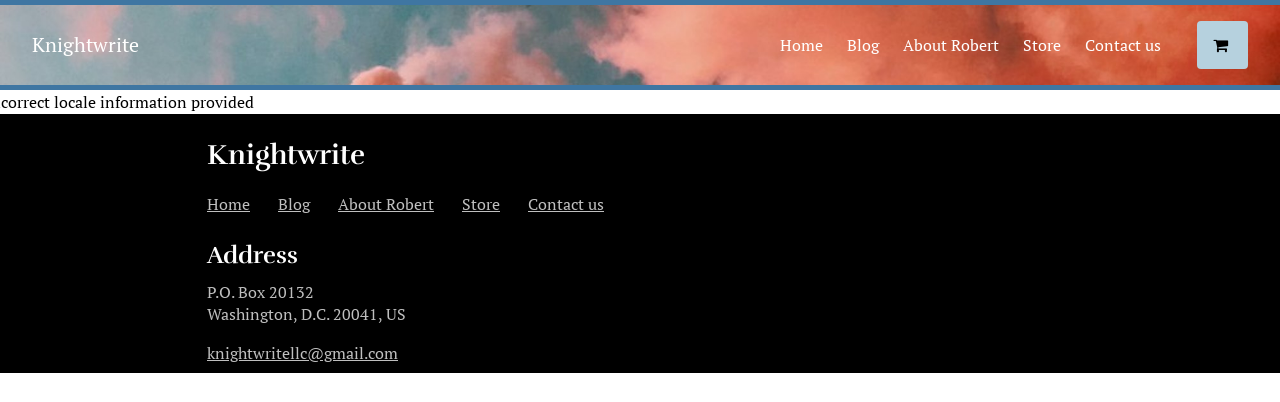

--- FILE ---
content_type: application/javascript
request_url: https://roberthknight.com/blog_post.9cc14239.js
body_size: 9547
content:
!function i(r,n,a){function s(t,e){if(!n[t]){if(!r[t]){var o="function"==typeof require&&require;if(!e&&o)return o(t,!0);if(c)return c(t,!0);throw(o=new Error("Cannot find module '"+t+"'")).code="MODULE_NOT_FOUND",o}o=n[t]={exports:{}},r[t][0].call(o.exports,function(e){return s(r[t][1][e]||e)},o,o.exports,i,r,n,a)}return n[t].exports}for(var c="function"==typeof require&&require,e=0;e<a.length;e++)s(a[e]);return s}({1:[function(e,t,o){"use strict";function r(e){return(r="function"==typeof Symbol&&"symbol"==typeof Symbol.iterator?function(e){return typeof e}:function(e){return e&&"function"==typeof Symbol&&e.constructor===Symbol&&e!==Symbol.prototype?"symbol":typeof e})(e)}function i(e,t){for(var o,i=0;i<t.length;i++)(o=t[i]).enumerable=o.enumerable||!1,o.configurable=!0,"value"in o&&(o.writable=!0),Object.defineProperty(e,o.key,o)}function s(e,t){if(!(e instanceof t))throw new TypeError("Cannot call a class as a function")}function n(o){var i=u();return function(){var e,t=d(o);return e=i?(e=d(this).constructor,Reflect.construct(t,arguments,e)):t.apply(this,arguments),t=this,!(e=e)||"object"!==r(e)&&"function"!=typeof e?function(e){if(void 0===e)throw new ReferenceError("this hasn't been initialised - super() hasn't been called");return e}(t):e}}function a(e){var i="function"==typeof Map?new Map:void 0;return(a=function(e){function t(){return c(e,arguments,d(this).constructor)}if(null===e||(o=e,-1===Function.toString.call(o).indexOf("[native code]")))return e;var o;if("function"!=typeof e)throw new TypeError("Super expression must either be null or a function");if(void 0!==i){if(i.has(e))return i.get(e);i.set(e,t)}return t.prototype=Object.create(e.prototype,{constructor:{value:t,enumerable:!1,writable:!0,configurable:!0}}),l(t,e)})(e)}function c(){return(c=u()?Reflect.construct:function(e,t,o){var i=[null];i.push.apply(i,t);i=new(Function.bind.apply(e,i));return o&&l(i,o.prototype),i}).apply(null,arguments)}function u(){if("undefined"==typeof Reflect||!Reflect.construct)return!1;if(Reflect.construct.sham)return!1;if("function"==typeof Proxy)return!0;try{return Boolean.prototype.valueOf.call(Reflect.construct(Boolean,[],function(){})),!0}catch(e){return!1}}function l(e,t){return(l=Object.setPrototypeOf||function(e,t){return e.__proto__=t,e})(e,t)}function d(e){return(d=Object.setPrototypeOf?Object.getPrototypeOf:function(e){return e.__proto__||Object.getPrototypeOf(e)})(e)}var p,f,h,m="STORE20",v=3,b=function(){function e(){return s(this,e),t.apply(this,arguments)}!function(e,t){if("function"!=typeof t&&null!==t)throw new TypeError("Super expression must either be null or a function");e.prototype=Object.create(t&&t.prototype,{constructor:{value:e,writable:!0,configurable:!0}}),t&&l(e,t)}(e,a(Error));var t=n(e);return e}(),g=function(e){return e.replace(/ /g,"")},y=(p=S,(f=[{key:"reinitializeStore",value:function(){return this.settings.editor.refreshAppMarketData(),this.initializeStore()}},{key:"addCartButton",value:function(){this.settings.customHeaderButtons.add("kv-ee-cart_button",'<div><i class="fa fa-shopping-cart"></i><span class="kv-ee-cartContent pl-1"></span></div>'),window.storeCartButton=!0}},{key:"onSiteChanged",value:function(){this.settings.getPageUri("store/product-detail")?this.addCartButton():(this.settings.customHeaderButtons.remove("kv-ee-cart_button"),window.storeCartButton=!1)}},{key:"initializeStore",value:function(){var o=this;this.didGetStoreInfo=!1;var e=this.settings.resolveAppmarketApp(m);return this.storeInitializingPromise=e.then(function(e){if(!e)throw new Error("Store has not been created");o.app=e,o.instanceJwt=e&&e.instance_jwt,o.instanceId=e&&e.instance_id,o.shopApiUrl=o.getUrlByAppName(e.url,"st-shop-api"),o.storeApiUrl=o.getUrlByAppName(e.url,"st-edit-api"),o.shopUrl=o.getUrlByAppName(e.url,"st-shop");var t=window.self!==window.top;if(o.settings.getPageUri("store/product-detail")&&70<=e.setup_status)o.settings.addScriptFromAppmarketApp(m),o.addCartButton(),o.settings.customHeaderButtons.forEach("kv-ee-cart_button",function(e){o.cartButton=e,o.cartButton.length=1,o.didCartInitialization||o.initializeCart()}),o.data.needToCreateStore=!1,o.data.needToSetup=!1,o.settings.getAllChildFeatures().forEach(function(e){return e.doStoreDataCall(!0)});else{if(!t)throw new b;o.settings.getAllChildFeatures().forEach(function(e){e.doStoreDataCall(!1),e.renderOverlay&&e.renderOverlay()})}}).then(function(){return Promise.all(o.app?[o.fetchStoreSettings()]:[])}).then(function(){o.didGetStoreInfo=!0,o.settings.getAllChildFeatures().forEach(function(e){return e.onDidGetStoreInfo(!0)})}).catch(function(e){o.didGetStoreInfo=!0;var t=e.constructor===b;o.data.needToCreateStore=!t,o.data.needToSetup=!0,o.settings.getAllChildFeatures().forEach(function(e){return e&&e.onInitError&&e.onInitError(t)}),t||console.warn("CATCHERR",e)}),this.storeInitializingPromise}},{key:"initializeCart",value:function(){var e;this.cartButton&&!this.didCartInitialization&&(this.didCartInitialization=!0,window.AMStore=window.AMStore||{q:[],init:function(){window.AMStore.q.push(["init",arguments])},reInit:function(){window.AMStore.q.push(["reInit",arguments])},addToCart:function(){window.AMStore.q.push(["addToCart",arguments])},openShoppingCart:function(){window.AMStore.q.push(["openShoppingCart",arguments])},closeShoppingCart:function(){window.AMStore.q.push(["closeShoppingCart",arguments])}},window.AMStore)&&(window.AMStore.init({testMode:this.isTestMode,isPublished:!1,instanceJwt:this.instanceJwt,domain:this.shopUrl,openCartAutomatically:!0,language:window._site&&window._site.language,style:this.colors,elements:{amountLabel:this.cartButton.querySelectorAll(".kv-ee-cartContent"),cart:""}}),(e=[this.cartButton,document.querySelector("header .kv-ee-button-cart")].filter(Boolean)).length&&e.forEach(function(e){e.addEventListener("click",function(){window.AMStore.openShoppingCart()})}))}},{key:"dispose",value:function(){this.settings.customHeaderButtons.remove("kv-ee-cart_button")}},{key:"afterRenderCustomHeaderButton",value:function(){}},{key:"getUrlByAppName",value:function(e,t){e=e.match(/^https?:\/\/[^/]+/i);return 0<e.length?e[0].replace("st-shop",t):null}},{key:"fetchStoreSettings",value:function(){var t=this;return this.fetch("".concat(this.shopApiUrl,"/v1.0/settings?instanceId=").concat(encodeURIComponent(this.instanceId))).then(function(e){return e.json()}).then(function(e){t.data.currencySymbol=e.supportedCurrencies&&e.supportedCurrencies.items[0].symbol,t.data.currencyCode=e.supportedCurrencies&&e.supportedCurrencies.items[0].code,t.builderApi.editor&&!t.config.isThumbnail&&t.builderApi.editor.storeModelProperty("currencySymbol",t.data.currencySymbol,!1,!0)})}},{key:"formatPrice",value:function(e){var t=e.basePrice&&e.basePrice.toFixed(2),o=e.price&&e.price.toFixed(2),e=e.discountPercentage;return{productPrice:t,discountedPrice:o,discountPercentage:e=e&&!Number.isInteger(e)?e.toFixed(2):e}}},{key:"createOrSetupStoreCTA",value:function(e,t){var o=this;this.productListLoader=e.querySelector(".kv-ee-productListLoader"),this.productListRow=e.querySelector(".kv-ee-storeProductRow");var i,r=e.querySelector(".kv-ee-ui-sortable");r&&this.settings.editor&&!this.isForPreview&&(r.innerHTML+='<div class="kv-edit-selector kv-ee-d-none" data-control-type="remote-list"><div class="kv-edit-selector-buttons"><i class="material-icons kv-editor-button" data-icon-type="settings">settings</i></div></div>',i=e.querySelector(".kv-edit-selector"),r.classList.add("kv-ee-createStoreArea"),r.addEventListener("mouseover",function(){r.classList.add("kv-hover"),i.classList.remove("kv-ee-d-none")}),r.addEventListener("mouseout",function(){r.classList.remove("kv-hover"),i.classList.add("kv-ee-d-none")}),(e=e.querySelectorAll(".kv-control"))&&e.forEach(function(e){e.classList.add("kv-ee-d-none")}),(e=r.querySelectorAll(".kv-ee-content-image"))&&e.forEach(function(e){var t=e.getAttribute("data-src-retina");t&&(e.setAttribute("style",'background-image:url("'.concat(t,'")')),e.className="kv-ee-content-image")}),i&&i.addEventListener("click",function(){o.createStore(t)}))}},{key:"createStore",value:function(){var o=this,i=0<arguments.length&&void 0!==arguments[0]?arguments[0]:function(){o.reinitializeStore()};this.productListLoader&&this.productListLoader.classList.remove("kv-ee-d-none"),this.productListRow&&this.productListRow.classList.add("kv-ee-d-none");function e(){o.settings.editor.showDashboard(m,{onClose:function(){var e=o.data,t=e.needToCreateStore,e=e.needToSetup;i({needToCreateStore:t,needToSetup:e})},onSetupReady:function(){o.data.needToCreateStore=!1,o.data.needToSetup=!1},route:"",queryParams:{ee:1},fullscreen:!0})}this.data.needToCreateStore?this.settings.editor.ensureSavedSite(function(){o.settings.editor.createStore(e)}):e()}},{key:"getDemoData",value:function(){return[{id:"0000",name:this.builderApi.localize("editorTemplates.features.store.demoProductTitle"),title:this.builderApi.localize("editorTemplates.features.store.demoProductTitle"),description:this.builderApi.localize("editorTemplates.features.store.demoProductDescription"),shortDescription:this.builderApi.localize("editorTemplates.features.store.demoProductDescription"),sku:null,stock:null,discountPercentage:10,banner:this.builderApi.localize("editorTemplates.features.store.productBanner1"),image:{value:"https://images.unsplash.com/photo-1494261951946-b0c26b70410c?ixlib=rb-0.3.5&ixid=eyJhcHBfaWQiOjEyMDd9&s=7148f93943d52d36939fd621c24b2d44&auto=format&fit=crop&w=500&q=60"},discountedPrice:63,productPrice:58.33,basePrice:63,price:58.33,deepLink:{title:this.builderApi.localize("editorTemplates.layouts.store.addToCart"),href:this.settings.getPageUri("store/product-detail")+"/"},isTaxable:!0,isPickup:!1,productType:1,images:[{source:"https://images.unsplash.com/photo-1494261951946-b0c26b70410c?ixlib=rb-0.3.5&ixid=eyJhcHBfaWQiOjEyMDd9&s=7148f93943d52d36939fd621c24b2d44&auto=format&fit=crop&w=500&q=60",sizes:null,isStock:!0}],productCategoryIds:null,options:this.getDemoOptionData(),taxExPrice:46.5,taxExFromPrice:50,originalPrice:46.5,originalFromPrice:50},{id:"1111",name:this.builderApi.localize("editorTemplates.features.store.demoProductTitle"),title:this.builderApi.localize("editorTemplates.features.store.demoProductTitle"),description:this.builderApi.localize("editorTemplates.features.store.demoProductDescription"),shortDescription:this.builderApi.localize("editorTemplates.features.store.demoProductDescription"),sku:null,stock:null,discountPercentage:0,banner:null,image:{value:"https://images.unsplash.com/photo-1494498902093-87f291949d17?ixlib=rb-0.3.5&ixid=eyJhcHBfaWQiOjEyMDd9&s=cc45a906096bd3d1a8ff018e75d4f43a&auto=format&fit=crop&w=500&q=60"},images:[{source:"https://images.unsplash.com/photo-1494498902093-87f291949d17?ixlib=rb-0.3.5&ixid=eyJhcHBfaWQiOjEyMDd9&s=cc45a906096bd3d1a8ff018e75d4f43a&auto=format&fit=crop&w=500&q=60",sizes:null,isStock:!0}],deepLink:{title:this.builderApi.localize("editorTemplates.layouts.store.addToCart"),href:this.settings.getPageUri("store/product-detail")+"/"},options:null,discountedPrice:70,productPrice:58.33},{id:"0000",name:this.builderApi.localize("editorTemplates.features.store.demoProductTitle"),title:this.builderApi.localize("editorTemplates.features.store.demoProductTitle"),description:this.builderApi.localize("editorTemplates.features.store.demoProductDescription"),shortDescription:this.builderApi.localize("editorTemplates.features.store.demoProductDescription"),sku:null,stock:null,discountPercentage:null,banner:null,image:{value:"https://images.unsplash.com/photo-1494261951946-b0c26b70410c?ixlib=rb-0.3.5&ixid=eyJhcHBfaWQiOjEyMDd9&s=7148f93943d52d36939fd621c24b2d44&auto=format&fit=crop&w=500&q=60"},images:[{source:"https://images.unsplash.com/photo-1494261951946-b0c26b70410c?ixlib=rb-0.3.5&ixid=eyJhcHBfaWQiOjEyMDd9&s=7148f93943d52d36939fd621c24b2d44&auto=format&fit=crop&w=500&q=60",sizes:null,isStock:!0}],deepLink:{title:this.builderApi.localize("editorTemplates.layouts.store.addToCart"),href:this.settings.getPageUri("store/product-detail")+"/"},options:null,discountedPrice:100,productPrice:100}]}},{key:"getDemoOptionData",value:function(){return[{optionId:"2985",name:this.builderApi.localize("editorTemplates.features.productDemoData.variantName1"),variantType:1,choices:[{choiceId:"12058",inStock:!0,name:"#0000ff",color:"#0000ff",productId:"pv_146412_12058",selected:!1},{choiceId:"12059",inStock:!0,name:"#000",color:"#000",productId:"pv_146412_12059",selected:!1},{choiceId:"12060",inStock:!0,name:"#556b2f",color:"#556b2f",productId:"pv_146412_12060",selected:!1},{choiceId:"12061",inStock:!1,name:"#ffffff",color:"#ffffff",productId:"pv_146412_12061",selected:!1}]},{optionId:"2986",name:this.builderApi.localize("editorTemplates.features.productDemoData.variantName3"),variantType:2,choices:[{choiceId:"12062",inStock:!0,name:this.builderApi.localize("editorTemplates.features.productDemoData.variantName3Choice1"),color:"",productId:"pv_146412_12062",selected:!1,hover:null},{choiceId:"12063",inStock:!0,name:this.builderApi.localize("editorTemplates.features.productDemoData.variantName3Choice2"),color:"",productId:"pv_146412_12063",selected:!1,hover:null},{choiceId:"12064",inStock:!0,name:this.builderApi.localize("editorTemplates.features.productDemoData.variantName3Choice3"),color:"",productId:"pv_146412_12064",selected:!1,hover:null},{choiceId:"12065",inStock:!1,name:this.builderApi.localize("editorTemplates.features.productDemoData.variantName3Choice4"),color:"",productId:"pv_146412_12065",selected:!1,hover:null}]},{optionId:"2987",name:this.builderApi.localize("editorTemplates.features.productDemoData.variantName2"),variantType:3,choices:[{choiceId:"12066",inStock:!0,name:this.builderApi.localize("editorTemplates.features.productDemoData.variantName2Choice1"),color:"",productId:"pv_146412_12066",selected:!1,hover:null},{choiceId:"12067",inStock:!0,name:this.builderApi.localize("editorTemplates.features.productDemoData.variantName2Choice2"),color:"",productId:"pv_146412_12067",selected:!1,hover:null},{choiceId:"12068",inStock:!0,name:this.builderApi.localize("editorTemplates.features.productDemoData.variantName2Choice3"),color:"",productId:"pv_146412_12068",selected:!1,hover:null},{choiceId:"12069",inStock:!0,name:this.builderApi.localize("editorTemplates.features.productDemoData.variantName2Choice4"),color:"",productId:"pv_146412_12069",selected:!1,hover:null}]}]}}])&&i(p.prototype,f),h&&i(p,h),S);function S(e,t){var o=this;s(this,S),this.settings=this.builderApi=e,this.fetch=e.fetch,this.isTestMode=window.self!==window.top||!!this.settings.editor,this.isForPreview=e.isForPreview,this.isRuntimeSite=t.isRuntimeSite,this.config=t,this.localPickupFulfillmentType=v;var i,r,n,a=e.getGlobalColorsWithContrast&&e.getGlobalColorsWithContrast();a?this.colors={buttonColor:g(a.buttonBackground),buttonTextColor:g(a.buttonText),backgroundColor:g(a.background),textColor:g(a.text),title:g(a.title)}:(r=(i=e.getGlobalColors()||{}).text,n=i.background,a=(i=(a=i.accent)&&a[0])&&"rgb(".concat(a[0].join(","),")"),i=i&&e.getTextColorForBackground&&e.getTextColorForBackground(i),r=r&&"rgb(".concat(r.join(","),")"),n=n&&"rgb(".concat(n.join(","),")"),this.colors={buttonColor:a,buttonTextColor:i,backgroundColor:n,textColor:r,title:r}),this.data={needToCreateStore:!0,needToSetup:!0},t.isThumbnail?this.data.needToCreateStore=!1:setTimeout(function(){return o.initializeStore()},1),window.storeCartButton&&this.addCartButton()}window.__features=window.__features||{},window.__features["store-core"]=y},{}]},{},[1]);;!function n(o,r,a){function s(t,e){if(!r[t]){if(!o[t]){var i="function"==typeof require&&require;if(!e&&i)return i(t,!0);if(l)return l(t,!0);throw(i=new Error("Cannot find module '"+t+"'")).code="MODULE_NOT_FOUND",i}i=r[t]={exports:{}},o[t][0].call(i.exports,function(e){return s(o[t][1][e]||e)},i,i.exports,n,o,r,a)}return r[t].exports}for(var l="function"==typeof require&&require,e=0;e<a.length;e++)s(a[e]);return s}({1:[function(e,t,i){"use strict";function o(e){return function(e){if(Array.isArray(e))return n(e)}(e)||function(e){if("undefined"!=typeof Symbol&&null!=e[Symbol.iterator]||null!=e["@@iterator"])return Array.from(e)}(e)||function(e,t){if(e){if("string"==typeof e)return n(e,t);var i=Object.prototype.toString.call(e).slice(8,-1);return"Map"===(i="Object"===i&&e.constructor?e.constructor.name:i)||"Set"===i?Array.from(e):"Arguments"===i||/^(?:Ui|I)nt(?:8|16|32)(?:Clamped)?Array$/.test(i)?n(e,t):void 0}}(e)||function(){throw new TypeError("Invalid attempt to spread non-iterable instance.\nIn order to be iterable, non-array objects must have a [Symbol.iterator]() method.")}()}function n(e,t){(null==t||t>e.length)&&(t=e.length);for(var i=0,n=Array(t);i<t;i++)n[i]=e[i];return n}function r(e,t){for(var i,n=0;n<t.length;n++)(i=t[n]).enumerable=i.enumerable||!1,i.configurable=!0,"value"in i&&(i.writable=!0),Object.defineProperty(e,i.key,i)}function a(e,t,i){return t in e?Object.defineProperty(e,t,{value:i,enumerable:!0,configurable:!0,writable:!0}):e[t]=i,e}var s,l,u,d=(s=c,(l=[{key:"registerWindowEvent",value:function(){}},{key:"unregisterWindowEvent",value:function(){var e;"undefined"==typeof window||!window._zoomUpdateEvents||0<=(e=window._zoomUpdateEvents.indexOf(this.triggerWindowEvent))&&window._zoomUpdateEvents.splice(e,1)}},{key:"dispose",value:function(){this.recheckMode=null,this.unregisterWindowEvent()}},{key:"afterRender",value:function(e,t){var i,n,o=this;!t.parentElement||((n=(i=t.parentElement.parentElement).querySelectorAll("li"))||n.length)&&(this.builderApi.isInOnboarding()?i.classList.add("kv-ee-no-animation"):i.classList.remove("kv-ee-no-animation"),this.settings.isCarouselSection?setTimeout(function(){o.checkMobileMode(i),o.setHeaderHeight(e,t)},300):!this.builderApi.isInOnboarding()||t.offsetHeight?(this.checkMobileMode(i),this.setHeaderHeight(e,t),window.addEventListener("resize",function(){o.__resizeTimeout&&window.clearTimeout(o.__resizeTimeout),o.__resizeTimeout=window.setTimeout(function(){o.checkMobileMode(i),o.setHeaderHeight(e,t)},o.resizeWaitTimeout)}),this.recheckMode=this.builderApi.debounce(function(){o.checkMobileMode(i),o.setHeaderHeight(e,t)},300)):setTimeout(function(){o.checkMobileMode(i),o.setHeaderHeight(e,t)},2e3))}},{key:"setSectionPadding",value:function(e,t){e.nextElementSibling.querySelector(".kv-background").style.top=-t+"px"}},{key:"setHeaderHeightInternal",value:function(e,t){var i="navigation"===this.builderApi.controller.parentController.model.category&&this.isRuntimeSite;if(0<e.offsetHeight||i){i=this.builderApi.controller.parentController.model.layout.section.id;if("dubemo66"===i)return n=e.querySelector("header"),void(t.style.height=n.offsetHeight+"px");var n=(n=e.querySelector(".kv-ee-navigation")||e.querySelector("header")).offsetHeight,e=this.isPreviewOrPublishedWebsite&&"navigation-1"===i&&!this.settings.model._toggle["global.logo"]?Math.ceil(n+e.offsetHeight):Math.max(n,e.offsetHeight);t.style.height=e+"px",document.documentElement.style.setProperty("--navigation-height",e+"px")}}},{key:"setHeaderHeight",value:function(e,r){var a=this,e=e.model.isFloatingSection||!1===e.model.cover&&!0===e.model.fixedNavigation;r.parentElement&&e&&!this.settings.isCarouselSection&&function(){for(var e=r.parentElement.parentElement,t=r.querySelectorAll("img"),i=0;i<t.length;i++){var n=t[i].src,o=new window.Image;o.onload=function(){setTimeout(function(){a.setHeaderHeightInternal(r,e)})},o.src=n}a.setHeaderHeightInternal(r,e),setTimeout(function(){r.classList.contains("kv-scrolled")||a.setHeaderHeightInternal(r,e)},1e3)}()}},{key:"getNavigationWidth",value:function(e){var t=0;return e.forEach(function(e){t+=e.offsetWidth}),t+40}},{key:"determineContainerWidth",value:function(e,t){var i=e.querySelector("nav")||e,n=e.querySelector('[data-dynamic-navigation-element="logo"]'),o=e.querySelector('[data-dynamic-navigation-element="calltoactionbutton"]'),o=o?o.offsetWidth:0,n=n?n.offsetWidth:0,i=i.offsetWidth-o;return{containerSize:i,logoWidth:n,ctaWidth:o,headerWith:e.offsetWidth,navigationToWide:t+n+o>=e.offsetWidth-20,headerToWide:i+n>=e.offsetWidth}}},{key:"shouldMinimizeMenu",value:function(e){if(((null==e?void 0:e.clientWidth)||window.innerWidth)<this.mobileBreakpoint)return!0;var t=e.querySelectorAll(".kv-ee-menu-item-wrapper > li");this.currentElementWidth=this.getNavigationWidth(t);var i=this.determineContainerWidth(e,this.currentElementWidth),t=i.containerSize,e=i.headerToWide,i=i.navigationToWide;return t<100&&!this.builderApi.controller.getSiteController().hasSectionBasedNavigation()||e||i}},{key:"checkMobileMode",value:function(e){var t=(t=e.querySelector(".kv-ee-check-mobile"))||e;window.innerWidth<this.mobileBreakpoint?t.classList.contains("kv-ee-mobile")||t.classList.add("kv-ee-mobile"):(t.classList.remove("kv-ee-mobile"),e=this.shouldMinimizeMenu(e),t=t.classList,e&&t.add("kv-ee-mobile"),e||t.remove("kv-ee-mobile"))}},{key:"updateProperty",value:function(e,t,i){var n;"layout.section.id"!==t||(t=o((n=document.querySelector(".kv-page-content")).classList).find(function(e){return e.includes("with-navigation")}))&&(n.classList.remove(t),n.classList.add("kv-ee-with-"+i))}}])&&r(s.prototype,l),u&&r(s,u),c);function c(e,t){var i=this;(function(e){if(!(e instanceof c))throw new TypeError("Cannot call a class as a function")})(this),a(this,"getRenderModel",function(){return{}}),a(this,"triggerWindowEvent",function(){i.recheckMode&&i.recheckMode()}),this.isRuntimeSite=t.isRuntimeSite,this.builderApi=e,this.currentElementWidth=0,this.checkTimeout=0,this.settings=t;e=!this.editor&&window.self!==window.top;this.isPreviewOrPublishedWebsite=t.isRuntimeSite,this.mobileBreakpoint=991,this.resizeWaitTimeout=e?0:300,"undefined"!=typeof window&&(window._zoomUpdateEvents=window._zoomUpdateEvents||[],window._zoomUpdateEvents.push(this.triggerWindowEvent))}window.__features=window.__features||{},window.__features.navigation=d},{}]},{},[1]);;!function n(o,i,a){function s(t,e){if(!i[t]){if(!o[t]){var r="function"==typeof require&&require;if(!e&&r)return r(t,!0);if(l)return l(t,!0);throw(r=new Error("Cannot find module '"+t+"'")).code="MODULE_NOT_FOUND",r}r=i[t]={exports:{}},o[t][0].call(r.exports,function(e){return s(o[t][1][e]||e)},r,r.exports,n,o,i,a)}return i[t].exports}for(var l="function"==typeof require&&require,e=0;e<a.length;e++)s(a[e]);return s}({1:[function(e,t,r){"use strict";function o(t,e){var r,n=Object.keys(t);return Object.getOwnPropertySymbols&&(r=Object.getOwnPropertySymbols(t),e&&(r=r.filter(function(e){return Object.getOwnPropertyDescriptor(t,e).enumerable})),n.push.apply(n,r)),n}function i(e){return function(e){if(Array.isArray(e))return n(e)}(e)||function(e){if("undefined"!=typeof Symbol&&null!=e[Symbol.iterator]||null!=e["@@iterator"])return Array.from(e)}(e)||function(e,t){if(e){if("string"==typeof e)return n(e,t);var r=Object.prototype.toString.call(e).slice(8,-1);return"Map"===(r="Object"===r&&e.constructor?e.constructor.name:r)||"Set"===r?Array.from(e):"Arguments"===r||/^(?:Ui|I)nt(?:8|16|32)(?:Clamped)?Array$/.test(r)?n(e,t):void 0}}(e)||function(){throw new TypeError("Invalid attempt to spread non-iterable instance.\nIn order to be iterable, non-array objects must have a [Symbol.iterator]() method.")}()}function n(e,t){(null==t||t>e.length)&&(t=e.length);for(var r=0,n=Array(t);r<t;r++)n[r]=e[r];return n}function a(e,t){for(var r,n=0;n<t.length;n++)(r=t[n]).enumerable=r.enumerable||!1,r.configurable=!0,"value"in r&&(r.writable=!0),Object.defineProperty(e,r.key,r)}function s(e,t,r){return t in e?Object.defineProperty(e,t,{value:r,enumerable:!0,configurable:!0,writable:!0}):e[t]=r,e}var l,u,c,d="AM_BLOG",p=(l=f,(u=[{key:"createEditButtons",value:function(e){var n=this,t=e.querySelector(".kv-ee-blog-post-first"),e=Array.from(e.querySelectorAll(".kv-ee-blog-post")),e=[t].concat(i(e)).filter(function(e){return e});0<e.length&&(this.blogpostElements=e).forEach(function(e){var t=e.querySelector(".kv-ee-action-buttons");t&&e.removeChild(t);var r=document.createElement("div");r.classList.add("kv-ee-action-buttons");t=document.createElement("button");t.style.borderRadius="4px",t.style.boxShadow="none",t.innerHTML='<i class="material-icons">edit</i>',t.addEventListener("click",n.onEditPost),r.appendChild(t),e.appendChild(r)})}},{key:"createAddPostButton",value:function(e,t){var r,n=e.querySelector(".kv-ee-blog--add-post--button");n&&((r=n.querySelector(".add-post-button-container"))&&n.removeChild(r),e=document.createElement("div"),r=document.createElement("button"),e.classList.add("kv-ee-add-post-button-container"),r.classList.add("kv-ee-add-post-button"),r.classList.add("kv-add-item-btn"),r.classList.add("kv-editor-button"),r.classList.add("kv-ee-large"),t||r.classList.add("kv-ee-blog-no-posts"),r.innerHTML="<span>".concat(this.builderApi.localize("editorTemplates.features.blog.addPost"),"</span>"),r.addEventListener("click",this.onAddPost),e.appendChild(r),n.appendChild(e),this.addPostButtonContainer=e)}},{key:"removeEditButtons",value:function(){var r=this;this.blogpostElements&&this.blogpostElements.forEach(function(e){var t=e.querySelector(".kv-ee-action-buttons");e.querySelector("button").removeEventListener("click",r.onEditPost),t.parentElement.removeChild(t)})}},{key:"removeAddPostButton",value:function(){this.addPostButtonContainer&&(this.addPostButtonContainer.querySelector(".kv-ee-add-post-button").removeEventListener("click",this.onAddPost),this.addPostButtonContainer.parentElement.removeChild(this.addPostButtonContainer),this.addPostButtonContainer=null)}},{key:"requestAppmarketApp",value:function(){var n=this;return new Promise(function(t,r){var e;n.app?t(n.app):(e=n.builderApi.resolveAppmarketApp(d),n.blogInitializingPromise=e.then(function(e){e?(n.instanceJwt=e&&e.instance_jwt,n.instanceId=e&&e.instance_id,e.base_url=e.url.split("?")[0],n.app=e,t(e)):r(new Error("Could not resolve a valid app."))}))})}},{key:"openDashboard",value:function(){var e=0<arguments.length&&void 0!==arguments[0]?arguments[0]:{};this.builderApi.editor.showDashboard(d,{onClose:e.onClose,fullscreen:!0,showHeader:!1})}},{key:"diffFetchedWithCachedPosts",value:function(e){return e}},{key:"proxyImages",value:function(e,t,r){var n=this,o=document.createElement("div");return o.innerHTML=e,Array.from(o.querySelectorAll("img")).forEach(function(e){e.src=e.src?n.isPreviewMode()?e.src:n.proxyImage(e.src,t,r):null}),o.innerHTML}},{key:"proxyImage",value:function(e,t,r){t=new this.builderApi.ImageProxyHelper(this.builderApi.ImageProxyHelper.stripProxyUrl(e),t);return t.resizeToWidth(r.size),t.result()}},{key:"sanitizePost",value:function(e){var t=1<arguments.length&&void 0!==arguments[1]?arguments[1]:{};if(!e)return{};var r=function(t){for(var r,e=1;e<arguments.length;e++)r=null==arguments[e]?{}:arguments[e],e%2?o(Object(r),!0).forEach(function(e){s(t,e,r[e])}):Object.getOwnPropertyDescriptors?Object.defineProperties(t,Object.getOwnPropertyDescriptors(r)):o(Object(r)).forEach(function(e){Object.defineProperty(t,e,Object.getOwnPropertyDescriptor(r,e))});return t}({},e);r.leader=this.sanitizeString(e.leader,!0),r.title=this.sanitizeString(e.title,!0);var n=!this.config.isRuntimeSite||this.isHostedBrand()||document.location.host.includes("app-gateway")?"cloudflare":"cloudflareHosted";return r.leader_image=r.leader_image?this.isPreviewMode()?r.leader_image:this.proxyImage(r.leader_image,n,t):null,e.content&&(r.content=e.content.replace(/<br\/>/gim,"<br>").replace(/&lt;br\/&gt;/gim,"<br>").replace(/<hr\/>/gim,"<hr>").replace(/&lt;hr\/&gt;/gim,"<hr>").replace(/<p> <\/p>/gim,"<br>").replace(/<p><\/p>/gim,"<br>").replace(/&#x29;/gim,"(").replace(/&#x30;/gim,")"),r.content=this.proxyImages(this.sanitizeString(r.content),n,t),(t=document.createElement("textarea")).innerHTML=r.content,r.content=t.value),r}},{key:"sanitizeString",value:function(e,t){return t?this.xssHelper.htmlEncode(e):this.xssHelper.sanitizeStyleAttribute(this.xssHelper.sanitizeAllButStyling(e))}},{key:"isHostedBrand",value:function(){var e=window._site&&window._site.partnerId||0,t=window._site&&window._site.useHostingApi||!1;return 100<=e||t}},{key:"isPreviewMode",value:function(){try{return window.self!==window.top}catch(e){return!1}}}])&&a(l.prototype,u),c&&a(l,c),f);function f(e,t){var r=this;(function(e){if(!(e instanceof f))throw new TypeError("Cannot call a class as a function")})(this),s(this,"onEditPost",function(e){e=(e.target.closest(".kv-ee-blog-post")||e.target.closest(".kv-ee-blog-post-first")||e.target.closest(".kv-ee-post")||e.target.closest(".kv-ee-post-first")).dataset.id||-1;-1!==e&&r.builderApi.editor.showDashboard(d,{route:"blog/manage/create/".concat(e),fullscreen:!0,showHeader:!1})}),s(this,"onAddPost",function(){r.builderApi.editor.showDashboard(d,{route:"create",fullscreen:!0,showHeader:!1})}),this.builderApi=e,this.config=t,this.blogpostElements=null,this.addPostButtonContainer=null,this.xssHelper=e.xssHelper}window.__features=window.__features||{},window.__features["blog-core"]=p},{}]},{},[1]);;!function a(i,n,o){function s(e,t){if(!n[e]){if(!i[e]){var r="function"==typeof require&&require;if(!t&&r)return r(e,!0);if(d)return d(e,!0);throw(r=new Error("Cannot find module '"+e+"'")).code="MODULE_NOT_FOUND",r}r=n[e]={exports:{}},i[e][0].call(r.exports,function(t){return s(i[e][1][t]||t)},r,r.exports,a,i,n,o)}return n[e].exports}for(var d="function"==typeof require&&require,t=0;t<o.length;t++)s(o[t]);return s}({1:[function(t,e,r){"use strict";function a(e,t){var r,a=Object.keys(e);return Object.getOwnPropertySymbols&&(r=Object.getOwnPropertySymbols(e),t&&(r=r.filter(function(t){return Object.getOwnPropertyDescriptor(e,t).enumerable})),a.push.apply(a,r)),a}function i(e){for(var r,t=1;t<arguments.length;t++)r=null==arguments[t]?{}:arguments[t],t%2?a(Object(r),!0).forEach(function(t){d(e,t,r[t])}):Object.getOwnPropertyDescriptors?Object.defineProperties(e,Object.getOwnPropertyDescriptors(r)):a(Object(r)).forEach(function(t){Object.defineProperty(e,t,Object.getOwnPropertyDescriptor(r,t))});return e}function n(t,e){return function(t){if(Array.isArray(t))return t}(t)||function(t,e){var r=t&&("undefined"!=typeof Symbol&&t[Symbol.iterator]||t["@@iterator"]);if(null!=r){var a,i,n=[],o=!0,s=!1;try{for(r=r.call(t);!(o=(a=r.next()).done)&&(n.push(a.value),!e||n.length!==e);o=!0);}catch(t){s=!0,i=t}finally{try{o||null==r.return||r.return()}finally{if(s)throw i}}return n}}(t,e)||function(t,e){if(t){if("string"==typeof t)return o(t,e);var r=Object.prototype.toString.call(t).slice(8,-1);return"Map"===(r="Object"===r&&t.constructor?t.constructor.name:r)||"Set"===r?Array.from(t):"Arguments"===r||/^(?:Ui|I)nt(?:8|16|32)(?:Clamped)?Array$/.test(r)?o(t,e):void 0}}(t,e)||function(){throw new TypeError("Invalid attempt to destructure non-iterable instance.\nIn order to be iterable, non-array objects must have a [Symbol.iterator]() method.")}()}function o(t,e){(null==e||e>t.length)&&(e=t.length);for(var r=0,a=Array(e);r<e;r++)a[r]=t[r];return a}function s(t,e){for(var r,a=0;a<e.length;a++)(r=e[a]).enumerable=r.enumerable||!1,r.configurable=!0,"value"in r&&(r.writable=!0),Object.defineProperty(t,r.key,r)}function d(t,e,r){return e in t?Object.defineProperty(t,e,{value:r,enumerable:!0,configurable:!0,writable:!0}):t[e]=r,t}var l,u,c,h=(l=f,(u=[{key:"getRenderModel",value:function(){var t=window.innerWidth<1920?window.innerWidth:1920;return i(i({},this.data),{},{detail:this.blogCore.sanitizePost(this.data.detail,{size:t}),backUrl:"/"+this.builderApi.getPageUri("blog-overview/blog-overview").replace("/","")})}},{key:"afterRender",value:function(){var t,e;this.config.isRuntimeSite&&(t=this.data.detail&&this.data.detail.seo_title||this.data.detail&&this.data.detail.title,e=this.data.detail&&this.data.detail.seo_description||this.data.detail&&this.data.detail.leader,t&&(this.setMetaTag("title",this.blogCore.sanitizeString(t)),this.setTitle(this.blogCore.sanitizeString(t,!0),this.blogCore.sanitizeString(this.siteTitle,!0))),e&&this.setMetaTag("description",this.blogCore.sanitizeString(e,!0)))}},{key:"setMetaTag",value:function(t,e){var r=document.querySelector('meta[name="'.concat(t,'"]'));return r?void r.setAttribute("content",e):((r=document.createElement("meta")).setAttribute("name",t),r.setAttribute("content",e),void document.head.appendChild(r))}},{key:"setTitle",value:function(t,e){t&&e&&(document.title="".concat(t," - ").concat(e))}},{key:"rerender",value:function(){this.view.requestRender()}},{key:"onPageChanged",value:function(){document.title=""}},{key:"onOpenPageType",value:function(t,e,r,a){var i,r=r[0];if(this.data.routeParam=+r,this.pageFeatures=a,""===r||0===r)return this.config.isThumbnail||(this.data.error=!1),"undefined"!=typeof Storage&&(i=window.localStorage.getItem(this.builderApi.getSiteId()+"blog-detail-latest"))&&(this.usedLocalStorage=!0,this.data.detail=JSON.parse(i),this.rerender()),void this.getLatestPost();Number.isInteger(this.data.routeParam)?("undefined"==typeof Storage||(i=window.localStorage.getItem(this.builderApi.getSiteId()+"/blog-detail-"+this.data.routeParam))&&(this.usedLocalStorage=!0,this.data.detail=JSON.parse(i),this.rerender()),this.getPost()):(delete this.data.is_traditional,this.data.is_video=!0,this.data.detail={video_id:r},this.rerender())}},{key:"formatDate",value:function(t){t=new Date(t);return new Date(t.getUTCFullYear(),t.getUTCMonth(),t.getUTCDate(),t.getUTCHours(),t.getUTCMinutes(),t.getUTCSeconds()).toLocaleDateString(window.navigator.language,{year:"numeric",month:"long",day:"numeric"})}}])&&s(l.prototype,u),c&&s(l,c),f);function f(t,e,r){var i=this;(function(t){if(!(t instanceof f))throw new TypeError("Cannot call a class as a function")})(this),d(this,"getPost",function(){i.usedLocalStorage||(i.data.hasLoadedItem=!1,i.data.error=!1,i.rerender()),i.blogCore.requestAppmarketApp().then(function(t){t="".concat(t.base_url,"/v1.0/").concat(t.instance_id,"/blog/posts/").concat(i.data.routeParam);i.builderApi.fetch(t).then(function(r){return new Promise(function(e,t){204===r.status?e([r.status,null]):r.json().then(function(t){return e([r.status,t])}).catch(t)})}).then(function(t){var e=n(t,2),r=(e[0],e[1]),a=r.featured,t=r.created_on,e=r.scheduled_date_time,t=a?e:t;delete i.data.is_video,i.data.is_traditional=!0,i.data.detail=r,i.data.hasLoadedItem=!0,i.data.hasItem=!0,r.scheduled_date_time&&(r.formattedDate=i.formatDate(new Date(t))),"undefined"!=typeof Storage&&window.localStorage.setItem(i.builderApi.getSiteId()+"/blog-detail-"+i.data.routeParam,JSON.stringify(i.data.detail)),i.rerender()}).catch(function(t){i.data.hasLoadedItem=!0,i.data.hasItem=!1,i.data.error=t.message,i.rerender()})})}),d(this,"getLatestPost",function(){var t=!!(0<arguments.length&&void 0!==arguments[0])&&arguments[0];i.usedLocalStorage||t||(i.data.hasLoadedItem=!1,i.data.error=!1,i.rerender()),i.blogCore.requestAppmarketApp().then(function(t){t="".concat(t.base_url,"/v1.0/").concat(t.instance_id,"/blog/posts/latest");i.builderApi.fetch(t).then(function(r){return new Promise(function(e,t){204===r.status?e([r.status,null]):r.json().then(function(t){return e([r.status,t])}).catch(t)})}).then(function(t){var e=n(t,2),r=e[0],a=e[1];if(204===r)i.data.hasItem=!1,i.data.hasLoadedItem=!0,i.data.error=!1,i.rerender();else{if(200!==r)throw new Error("Internal server error.");t=a.featured,e=a.created_on,r=a.scheduled_date_time,e=t?r:e;e&&(a.formattedDate=i.formatDate(e)),i.data.is_traditional=!0,i.data.detail=a,i.data.hasItem=!0,i.data.hasLoadedItem=!0,i.data.error=!1,JSON.stringify(a)!==JSON.stringify(i.data.detail)&&"undefined"!=typeof Storage&&window.localStorage.setItem(window.location.href+"/blog-detail-latest",JSON.stringify(i.data.detail)),i.rerender()}}).catch(function(t){i.data.error=t.message,i.data.hasItem=!1,i.data.hasLoadedItem=!0,i.rerender()})})}),d(this,"openManageBlog",function(){return i.blogCore.openDashboard()}),d(this,"afterCloseDashboard",function(){i.getLatestPost(!0)}),this.builderApi=t,this.config=e,this.urlHelper=t.urlHelper,this.blogCore=r["blog-core"],this.view=e.view,this.usedLocalStorage=!1,this.siteTitle="",this.pageFeatures={},this.data={error:!1,hasItem:!1,hasLoadedItem:!1,backUrl:this.builderApi.getPageUri("blog-overview/blog-overview")},""===this.siteTitle&&(e=t.controller.getPageController().model.title,t=-1!==document.title.indexOf(" - ")?" - "+e:e,this.siteTitle=e?document.title.replace(t,""):document.title)}window.__features=window.__features||{},window.__features["blog-detail"]=h},{}]},{},[1]);; window._featureSettings={"store-core":{"settings":{"isGlobal":true}},"navigation":{"settings":{}},"blog-core":{"settings":{}},"translations":{"editorTemplates.features.blog.blogManagement":"Blog management","editorTemplates.features.blogDetail.backToAllPosts":"Back to all posts","editorTemplates.features.blogDetail.postTitle":"Demo blog post","editorTemplates.features.blogDetail.postDate":"9 May 2019","editorTemplates.features.blogDetail.postLeader":"This is a short demo introduction for an example blog post. Create your first blog post and see how it looks.","editorTemplates.features.blogDetail.postContent":"The content is shown in this area and can contain text, images en videos. Go ahead and try it. Select \"Manage blog\" in the sidebar to create your first story."},"blog-detail":{"settings":{"dependingGlobalFeatures":["blog-core"]}}};